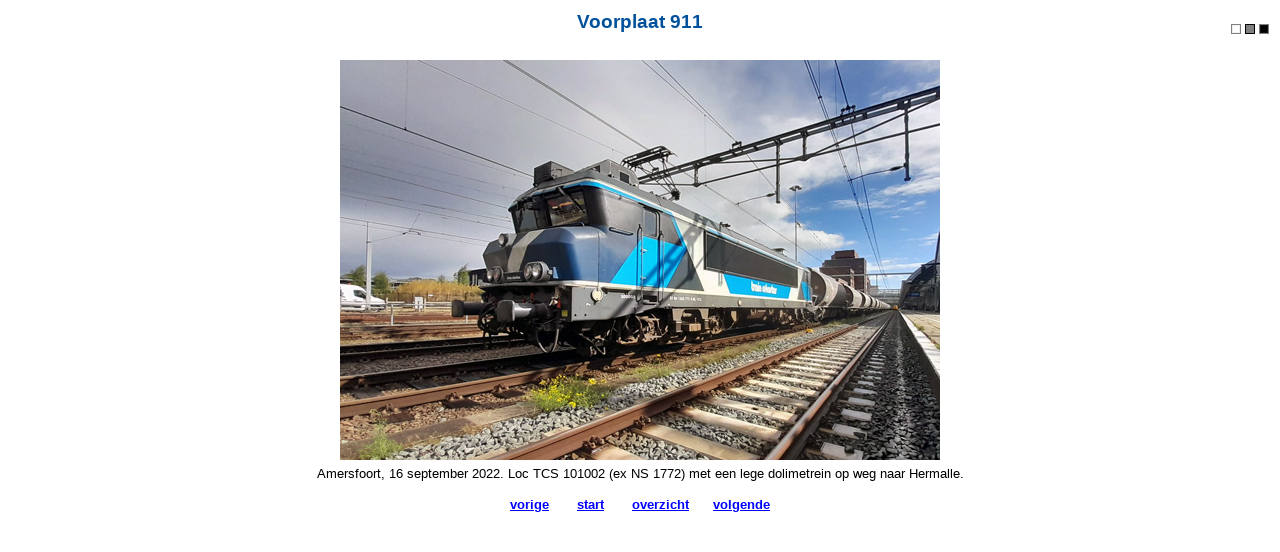

--- FILE ---
content_type: text/html
request_url: https://nicospilt.com/voorplaat/voorplaat911.htm
body_size: 732
content:
<html>
<head>
<META HTTP-EQUIV="content-type" CONTENT="text/html; charset=ISO-8859-1">
<link rel="stylesheet" type="text/css" href="../Stijlsheet.css">
<script src="../top.js" language="JavaScript"></script>
<title>Voorplaat 911</title>
</head>

<body>

<table width="100%">
<td width="50">
</td>
<td>
<h2 align="center">Voorplaat 911</h2>
</td>
<td width="50">
<p align="right"><A HREF="#" ONMOUSEOVER="document.bgColor='#FFFFFF'"><IMG SRC="../_wit.JPG" ALT="wit" WIDTH="10" HEIGHT="10" BORDER="0"></A>
<A HREF="#" ONMOUSEOVER="document.bgColor='#888888'"><IMG SRC="../_grijs.JPG" ALT="grijs" WIDTH="10" HEIGHT="10" BORDER="0"></A>
<A HREF="#" ONMOUSEOVER="document.bgColor='#303030'"><IMG SRC="../_zwart.JPG" ALT="zwart" WIDTH="10" HEIGHT="10" BORDER="0"></A></p>
</td>
</table>

<table width="100%">
<td>
<p align="center"><img src="../2022/20220916_110747.JPG" width="600" height="400" vspace="6">
<br>Amersfoort, 16 september 2022. Loc TCS 101002 (ex NS 1772) met een lege dolimetrein op weg naar Hermalle.</p>
</td>
</table>

<p align="center"><a href="javascript:history.back()"><b>vorige</b></a>&nbsp;&nbsp;&nbsp;&nbsp;&nbsp;&nbsp;
<a href="https://www.nicospilt.com/index2.html" target="_top"><b>start</b></a>&nbsp;&nbsp;&nbsp;&nbsp;&nbsp;&nbsp;
<a href="../voorplaat00.htm"><b>overzicht</b></a>&nbsp;&nbsp;&nbsp;&nbsp;&nbsp;&nbsp;<a href="voorplaat912.htm"><b>volgende</b></a></p>

</body>
</html>


--- FILE ---
content_type: application/javascript
request_url: https://nicospilt.com/top.js
body_size: 872
content:
⼯਍⼯਍慶⁲坉‽㬰਍慶⁲䡉‽㬰਍慶⁲塐‽㬰਍慶⁲奐‽㬰਍慶⁲牢湡㵤渠汵㭬਍慶⁲䵉均‽㠱഻瘊牡䤠䝍㵈ㄠ㬸਍慶⁲卌䙁呅㵙ㄠ㬲਍慶⁲協䙁呅㵙㌠㬶਍慶⁲景彦浩条㵥∠楰汪朮晩㬢਍慶⁲湯楟慭敧‽瀢橩彬朮晩㬢਍慶⁲慧摮污㵦〠഻ഊ⼊瘯牡漠牵慌獹‽敮⁷牁慲⡹㬩਍慶⁲污摬癩㵳渠睥䄠牲祡⤨഻ഊ昊湵瑣潩⁮牂湡䥤楮⡴ഩ笊਍†椠⡦戠慲摮℠‽畮汬⤠ഠ ††爠瑥牵㭮਍†攠獬⁥਍†笠ഠ⼊ ††䤠彄䡃䍅㩋†਍†††潦⡲椠〽㬠椠愼汬楤獶氮湥瑧⁨☦朠湡慤晬㴽‰※⭩‫ഩ ††笠਍††††椠⡦⠠慧摮污㵦〽 ☦⠠污摬癩⡳⥩椮㵤∽潔䉰慲摮湩≧ ഩ ††††ൻ †††††朠湡慤晬‽㬱਍††††††牢湡㵤愠汬楤獶椨㬩਍⼯††††††潣瑮湩敵䤠彄䡃䍅㭋਍††††素਍⼯††††椠⡦慧摮污㵦ㄽഩ⼊ ††††ൻ⼊ †††††椠⡦污摬癩⡳⥩椮㵤‽渢ㅨ⤢਍⼯††††††ൻ⼊ †††††††潰彰敭畮‽污摬癩⡳⥩഻⼊ †††††††潣瑮湩敵䤠彄䡃䍅㭋਍⼯††††††ൽ⼊ †††††漠牵慌獹潛牵慌獹氮湥瑧嵨‽污摬癩⡳⥩഻⼊ ††††ൽ ††素਍†素਍†戠慲摮漮浮畯敳癯牥‽敮瑡浟畯敳癯牥഻ †牢湡⹤湯潭獵潥瑵‽敮瑡浟畯敳畯㭴਍ൽ †††††††਍畦据楴湯渠慥彴潭獵潥敶⡲ഩ笊਍†眠湩潤⹷瑳瑡獵‽漢桭潯≧഻ †楷摮睯搮捯浵湥⹴污⹬潔䉰慲摮湩偧捩献捲‽湯楟慭敧഻ †敲畴湲琠畲㭥਍ൽ ††††††††ഠ昊湵瑣潩⁮敮瑡浟畯敳畯⡴ഩ笊਍†眠湩潤⹷瑳瑡獵‽∢഻ †楷摮睯搮捯浵湥⹴污⹬潔䉰慲摮湩偧捩献捲‽景彦浩条㭥਍†爠瑥牵⁮牴敵഻紊਍††††††††††ഠ昊湵瑣潩⁮牂湡偤獯瑩潩⡮ഩ笊਍†椠⡦戠慲摮℠‽畮汬⤠਍†笠਍†††䡉‽潤畣敭瑮戮摯⹹汣敩瑮效杩瑨഻ ††䤠㵗搠捯浵湥⹴潢祤挮楬湥坴摩桴഻ ††倠㵘搠捯浵湥⹴潢祤献牣汯䱬晥㭴†਍†††奐‽潤畣敭瑮戮摯⹹捳潲汬潔㭰†਍†††牢湡⹤瑳汹⹥潴㵰⠠䡉倫ⵙ䤨䝍⭈協䙁呅⥙㬩਍†††牢湡⹤瑳汹⹥敬瑦⠽坉倫ⵘ䤨䝍⭗卌䙁呅⥙㬩†਍†††潦⁲椨〽※㱩污摬癩⹳敬杮桴※⭩⤫਍†††ൻ ††††晩⠠污摬癩⡳⥩献祴敬種湉敤⁸‾牢湡⹤瑳汹⹥楺摮硥ഩ †††††戠慲摮献祴敬種湩敤㵸⠠污摬癩⡳⥩献祴敬種湉敤⁸‫⤱※ഠ ††素਍†素†਍ൽഊ昊湵瑣潩⁮牂湡卤潨⡷潴杧敬ഩ笊਍†椠⡦戠慲摮℠‽畮汬⤠਍†††牢湡⹤瑳汹⹥楤灳慬㵹琠杯汧㭥਍ൽ ††ഠ昊湵瑣潩⁮牂湡楤杮⤨਍ൻ †晩渨癡杩瑡牯愮灰敖獲潩⹮湩敤佸⡦䴢捡⤢㴠‽ㄭഩ †⁻ഠ ††漠摬坉‽坉※ഠ ††漠摬䡉‽䡉※ഠ ††漠摬塐‽塐※ഠ ††漠摬奐‽奐഻ ††椠⡦⠠潤畣敭瑮戮摯⹹汣敩瑮效杩瑨㴡汯䥤⥈籼搨捯浵湥⹴潢祤挮楬湥坴摩桴㴡汯䥤⥗籼਍†††††搨捯浵湥⹴潢祤献牣汯䱬晥ⅴ漽摬塐 簠⡼潤畣敭瑮戮摯⹹捳潲汬潔ⅰ漽摬奐⤩਍†††ൻ ††††牂湡䥤楮⡴㬩਍††††䈠慲摮桓睯∨潮敮⤢഻ ††††牂湡偤獯瑩潩⡮㬩਍††††䈠慲摮桓睯∨⤢഻ ††素਍†素਍ൽഊ椊⁦搨捯浵湥⹴浩条獥ഩ笊਍†戠敖㵲瀠牡敳湉⡴慮楶慧潴⹲灡噰牥楳湯㬩਍†椠⡦戠敖⁲㴾㐠⤠਍†笠਍⼯†††污牥⡴慮楶慧潴⹲灡噰牥楳湯㬩਍†††污摬癩㵳搠捯浵湥⹴污⹬慴獧∨䥄≖㬩਍਍†††潤畣敭瑮眮楲整 㰧䥄⁖䱃十㵓吢灯牂湡楤杮•䑉∽潔䉰慲摮湩≧✠⤠഻ ††搠捯浵湥⹴牷瑩⡥✠呓䱙㵅瀢獯瑩潩㩮扡潳畬整琻灯ㄺ搻獩汰祡渺湯㭥•䱁䝉㵎爢杩瑨㸢‧㬩਍†††潤畣敭瑮眮楲整 㰧⁡剈䙅∽琣灯•䅔䝒呅∽獟汥≦✾⤠഻ ††搠捯浵湥⹴牷瑩⡥✠椼杭丠䵁㵅吢灯牂湡楤杮楐≣匠䍒∽⬧景彦浩条⭥∧䈠剏䕄㵒〢•䱁㵔漢桭潯≧吠呉䕌∽浯潨杯•䥗呄㵈㈢∴䠠䥅䡇㵔㈢∳✾⤠഻ ††搠捯浵湥⹴牷瑩⡥✠⼼㹡戼㹲‧㬩਍†††潤畣敭瑮眮楲整 㰧䐯噉✾⤠഻ഊ ††猠瑥湉整癲污∨牂湡楤杮⤨Ⱒ〱⤰഻ †ൽ紊਍਍